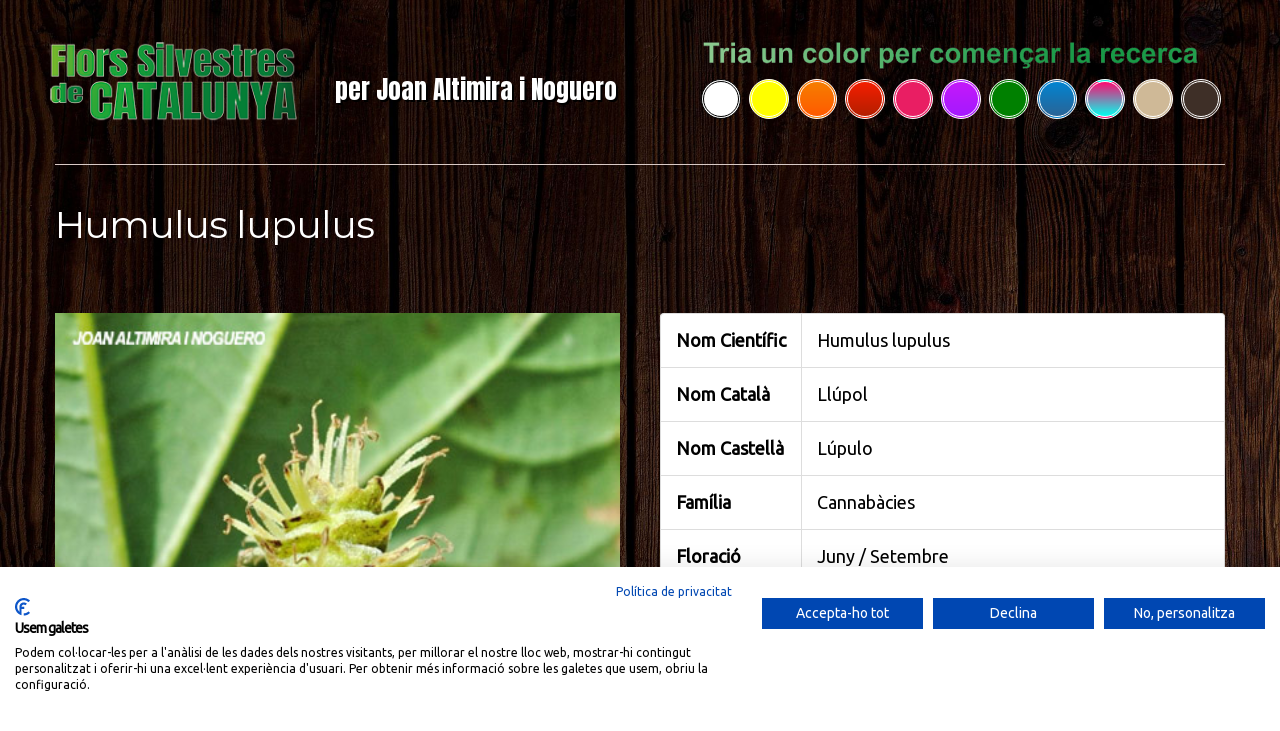

--- FILE ---
content_type: text/html; charset=utf-8
request_url: https://accounts.google.com/o/oauth2/postmessageRelay?parent=https%3A%2F%2Fweb2020.florssilvestresdecatalunya.com&jsh=m%3B%2F_%2Fscs%2Fabc-static%2F_%2Fjs%2Fk%3Dgapi.lb.en.2kN9-TZiXrM.O%2Fd%3D1%2Frs%3DAHpOoo_B4hu0FeWRuWHfxnZ3V0WubwN7Qw%2Fm%3D__features__
body_size: 160
content:
<!DOCTYPE html><html><head><title></title><meta http-equiv="content-type" content="text/html; charset=utf-8"><meta http-equiv="X-UA-Compatible" content="IE=edge"><meta name="viewport" content="width=device-width, initial-scale=1, minimum-scale=1, maximum-scale=1, user-scalable=0"><script src='https://ssl.gstatic.com/accounts/o/2580342461-postmessagerelay.js' nonce="xadrC_LuN5jBJp_TyzU4Eg"></script></head><body><script type="text/javascript" src="https://apis.google.com/js/rpc:shindig_random.js?onload=init" nonce="xadrC_LuN5jBJp_TyzU4Eg"></script></body></html>